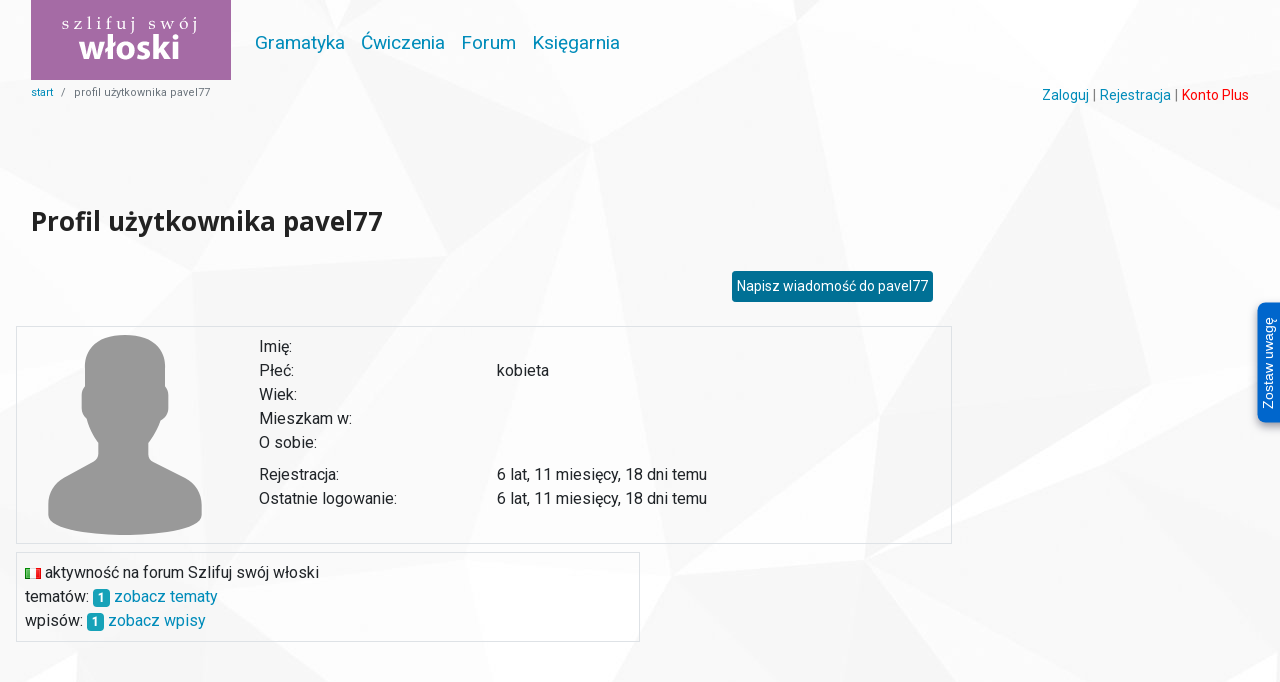

--- FILE ---
content_type: text/html; charset=utf-8
request_url: https://wloski.ang.pl/profil/811171
body_size: 3452
content:
<!doctype html>
<html class="no-js" lang="pl">
<head>
<script type="text/javascript" src="https://cache.consentframework.com/js/pa/38311/c/Iiiun/stub"></script>
<script type="text/javascript" src="https://choices.consentframework.com/js/pa/38311/c/Iiiun/cmp" async></script>
<meta name="robots" content="index,follow">
<meta charset="utf-8" />
<title>pavel77 - profil użytkownika - Szlifuj swój włoski</title>
<meta name="description" content="Profil użytkownika pavel77 w serwisie językowym Szlifuj swój angielski" />
<meta name="viewport" content="width=device-width, initial-scale=1.0" />
<link rel="canonical" href="https://wloski.ang.pl/profil/811171" />
<link rel="shortcut icon" href="/img/icon-it.ico" />

<link rel="preload" href="https://fonts.googleapis.com/css?family=Open+Sans:300italic,400italic,700italic,400,300,700|Lora|Roboto:400,500&display=swap" as="style" onload="this.onload=null;this.rel='stylesheet'">
<noscript>
  <link href="https://fonts.googleapis.com/css?family=Open+Sans:300italic,400italic,700italic,400,300,700|Lora|Roboto:400,500&display=swap" rel="stylesheet" type="text/css">
</noscript>
<link rel="stylesheet" href="https://cdnjs.cloudflare.com/ajax/libs/font-awesome/6.3.0/css/all.min.css" />

<link rel="stylesheet" type="text/css" href="https://cdn.jsdelivr.net/npm/bootstrap@4.5.3/dist/css/bootstrap.min.css">
<link rel="stylesheet" type="text/css" href="https://cdn.jsdelivr.net/npm/bootstrap-icons@1.3.0/font/bootstrap-icons.css">
<link rel="stylesheet" href="https://cdnjs.cloudflare.com/ajax/libs/jquery.rateit/1.1.6/rateit.min.css" />
<script>
  var sendTo = ["G-D0EW7C3ZG8", "G-KRP8R611S9"];
</script>
<link rel="stylesheet" href="/css/app.css?4" />
<script src="https://code.jquery.com/jquery-3.5.1.min.js"></script>
<script src="https://cdnjs.cloudflare.com/ajax/libs/jquery.rateit/1.1.6/jquery.rateit.min.js"></script>



<!-- Google Tag Manager -->
<script>(function(w,d,s,l,i){w[l]=w[l]||[];w[l].push({'gtm.start':
new Date().getTime(),event:'gtm.js'});var f=d.getElementsByTagName(s)[0],
j=d.createElement(s),dl=l!='dataLayer'?'&l='+l:'';j.async=true;j.src=
'https://www.googletagmanager.com/gtm.js?id='+i+dl;f.parentNode.insertBefore(j,f);
})(window,document,'script','dataLayer','GTM-K3724Z84');</script>
<!-- End Google Tag Manager -->




</head>
<body>
<!-- Google Tag Manager (noscript) -->
<noscript><iframe src="https://www.googletagmanager.com/ns.html?id=GTM-K3724Z84"
height="0" width="0" style="display:none;visibility:hidden"></iframe></noscript>
<!-- End Google Tag Manager (noscript) -->
<div class="container">
<nav class="navbar navbar-expand-lg navbar-light p-0">
  <a class="navbar-brand pt-0" href="/">
    <img src="/img/svg/it-logo.svg" class="logo-img" width="200" height="80" alt="Szlifuj swój włoski" title="powrót do strony głównej">
  </a>
  <button class="navbar-toggler" type="button" data-toggle="collapse" data-target="#navbarNav" aria-controls="navbarNav" aria-expanded="false" aria-label="Toggle navigation">
    <span class="navbar-toggler-icon"></span>
  </button>
  <div class="collapse navbar-collapse" id="navbarNav">
    <ul class="navbar-nav f19">
        <li class="nav-item "><a class="nav-link nav-it" href="/gramatyka">Gramatyka</a></li>
        <li class="nav-item "><a class="nav-link nav-it" href="/cwiczenia">Ćwiczenia</a></li>
        <li class="nav-item "><a class="nav-link nav-it" href="/forum">Forum</a></li>
        <li class="nav-item"><a class="nav-link" href="https://www.bookcity.pl/wloski?utm_campaign=Bookcity&utm_source=wloski.ang.pl&utm_medium=Top+Menu&utm_content=%2Fprofil%2F811171" target="_blank">Księgarnia</a></li>
    </ul>
    <div class="d-block d-md-none">
        <div class="text-center my-4">
            <a href="https://buycoffee.to/angpl" target="_blank" rel="noopener"><img src="https://buycoffee.to/btn/buycoffeeto-btn-primary.svg" width="130" height="39" alt="Postaw nam wirtualną kawę"></a>
        </div>
    </div>
  </div>
</nav>


<div class="d-flex justify-content-between">

<div class=""><nav aria-label="breadcrumb"><ul class="breadcrumb p-0 mb-0 f11"><li class="breadcrumb-item"><a href="/" title="start">start</a></li><li class="breadcrumb-item active">profil użytkownika pavel77</span></li></ul></div>

<div class="f-roboto f14">
<div class="d-flex justify-content-end">
    <a href="/login">Zaloguj</a>
    <span class="mx-1 gray"> | </span>
    <a href="/register">Rejestracja</a>
            <span class="mx-1 gray"> | </span>
        <a href="/bez-reklam-konto-plus" style="color:red;">Konto Plus</a>
    </div>
</div>

</div>

<div class="row">

		<div class="col-md-9">
		
        
	<div class="text-center"><style>
.ituserpod-h1 { width: 320px; height: 50px; }
@media(min-width: 500px) { .ituserpod-h1 { width: 468px; height: 60px; } }
@media(min-width: 800px) { .ituserpod-h1 { width: 728px; height: 90px; } }
</style>
<script async src="//pagead2.googlesyndication.com/pagead/js/adsbygoogle.js"></script>
<!-- it.user.pod-h1 -->
<ins class="adsbygoogle ituserpod-h1"
     style="display:inline-block"
     data-ad-client="ca-pub-4127161673456638"
     data-ad-slot="9721035146"></ins>
<script>
(adsbygoogle = window.adsbygoogle || []).push({});
</script></div>


<h1 class="mbot2">Profil użytkownika pavel77
    </h1>

<div class="text-right my-4">
<div class="btn-group btn-group-sm">

        
        <a class="btn btn-primary bt-sm px-1 mx-1" href="/mailbox/write/811171">Napisz wiadomość do pavel77</a>
    </div>
</div>

  
<div class="row bg-color border">
  <div class="col-3 p-2">
    <svg version="1.1" id="Capa_1" xmlns="http://www.w3.org/2000/svg" xmlns:xlink="http://www.w3.org/1999/xlink" viewBox="0 0 60 60" xml:space="preserve" style="max-width:200px;">
  <g fill="#999">
  <path d="M48.014,42.889l-9.553-4.776C37.56,37.662,37,36.756,37,35.748v-3.381c0.229-0.28,0.47-0.599,0.719-0.951
    c1.239-1.75,2.232-3.698,2.954-5.799C42.084,24.97,43,23.575,43,22v-4c0-0.963-0.36-1.896-1-2.625v-5.319
    c0.056-0.55,0.276-3.824-2.092-6.525C37.854,1.188,34.521,0,30,0s-7.854,1.188-9.908,3.53C17.724,6.231,17.944,9.506,18,10.056
    v5.319c-0.64,0.729-1,1.662-1,2.625v4c0,1.217,0.553,2.352,1.497,3.109c0.916,3.627,2.833,6.36,3.503,7.237v3.309
    c0,0.968-0.528,1.856-1.377,2.32l-8.921,4.866C8.801,44.424,7,47.458,7,50.762V54c0,4.746,15.045,6,23,6s23-1.254,23-6v-3.043
    C53,47.519,51.089,44.427,48.014,42.889z"/>
  </g></svg>
  
  </div>
  <div class="col-9 p-2">

  <div class="row">
  <div class="col-4">Imię:</div><div class="col-8"></div>
  <div class="col-4">Płeć:</div><div class="col-8">kobieta</div>
  <div class="col-4">Wiek:</div><div class="col-8"></div>
  <div class="col-4">Mieszkam w:</div><div class="col-8"></div>
  <div class="col-4">O sobie:</div><div class="col-8 my-2"><p></p></div>
  <div class="col-4">Rejestracja:</div><div class="col-8">6 lat, 11 miesięcy, 18 dni temu</div>
  <div class="col-4">Ostatnie logowanie:</div><div class="col-8">6 lat, 11 miesięcy, 18 dni temu</div>
  </div>

  </div>
</div>

<div class="row">
<div class="col-12 col-sm-8 bg-color border p-2 my-2">
<div><img src="/img/flag/it.gif" alt="włoski"> aktywność na forum Szlifuj swój włoski</div>
<div>tematów: <span class="badge badge-info">1</span> <a href="/profil/811171/tematy">zobacz tematy</a></div>
<div>wpisów: <span class="badge badge-info">1</span> <a href="/profil/811171/wpisy">zobacz wpisy</a></div>
</div>
</div>

            





	</div>

<div class="col-md-3">
<div class="text-center mt-2"><style>
.itusersidebar { width: 300px; height: 250px; }
@media(min-width: 500px) { .itusersidebar { width: 160px; height: 600px; } }
@media(min-width: 800px) { .itusersidebar { width: 300px; height: 600px; } }
</style>
<script async src="//pagead2.googlesyndication.com/pagead/js/adsbygoogle.js"></script>
<!-- it.user.sidebar -->
<ins class="adsbygoogle itusersidebar"
     style="display:inline-block"
     data-ad-client="ca-pub-4127161673456638"
     data-ad-slot="8244301943"></ins>
<script>
(adsbygoogle = window.adsbygoogle || []).push({});
</script></div>



</div>






</div>


<!-- Footer -->

<hr />
<footer>
	<div class="row">
	  <div class="col-md-4"><p class="f14">&copy; Wszelkie prawa zastrzeżone przez ang.pl 2001-2025</p></div>
	  <div class="col-md-4">
		  <ul>
			<li><a href="https://www.ang.pl/">Szlifuj swój angielski</a></li>
			<li><a href="https://niemiecki.ang.pl/">Szlifuj swój niemiecki</a></li>
			<li><a href="https://hiszpanski.ang.pl/">Szlifuj swój hiszpański</a></li>
			<li><a href="https://francuski.ang.pl/">Szlifuj swój francuski</a></li>
			<li><a href="https://wloski.ang.pl/">Szlifuj swój włoski</a></li>
			<li><a href="https://rosyjski.ang.pl/">Szlifuj swój rosyjski</a></li>
		  </ul>
	  </div>
	  <div class="col-md-4 text-right">
		  <ul class="nav">
			<li class="nav-item"><a class="px-2" href="/regulamin">Regulamin</a></li>
			<li class="nav-item"><a class="px-2" href="/polityka-prywatnosci">Polityka prywatności</a></li>
			<li class="nav-item"><a class="px-2" href="/reklama">Reklama</a></li>
		  </ul>
		</div>
	</div>
</footer>

<!-- End Footer -->

<script src="https://cdn.jsdelivr.net/npm/popper.js@1.16.1/dist/umd/popper.min.js" integrity="sha384-9/reFTGAW83EW2RDu2S0VKaIzap3H66lZH81PoYlFhbGU+6BZp6G7niu735Sk7lN" crossorigin="anonymous"></script>
<script src="https://cdn.jsdelivr.net/npm/bootstrap@4.5.3/dist/js/bootstrap.min.js" integrity="sha384-w1Q4orYjBQndcko6MimVbzY0tgp4pWB4lZ7lr30WKz0vr/aWKhXdBNmNb5D92v7s" crossorigin="anonymous"></script>

<script type="text/javascript" src="/js/app5.min.js"></script>

<script type="text/javascript" src="/js/feedback2.js" defer></script>
<script type="text/javascript">
    window.dataLayer = window.dataLayer || [];
    function gtag() {
        dataLayer.push(arguments);
    }
</script>

<script type="text/javascript">
    $(document).ready(function () {
    feedback_options = {
        title: "Feedback"
    };
    feedback.init(feedback_options);
});
</script>


<script type="text/javascript">
document.addEventListener("DOMContentLoaded",function(){document.querySelectorAll(".downloadpdf").forEach(function(e){e.addEventListener("click",function(t){t.preventDefault();var n=e.getAttribute("data-pdf-id");gtag("event","pdf_download",{send_to: ["G-D0EW7C3ZG8", "G-KRP8R611S9"],page_path:window.location.pathname,file_name:n+".pdf",host_name:location.hostname}),window.location.href="/download/exercise/"+n})})});
</script>

</div>





</div>
</body>
</html>


--- FILE ---
content_type: text/html; charset=utf-8
request_url: https://www.google.com/recaptcha/api2/aframe
body_size: 268
content:
<!DOCTYPE HTML><html><head><meta http-equiv="content-type" content="text/html; charset=UTF-8"></head><body><script nonce="JYCtq9lV7JwHR37NW2G6ew">/** Anti-fraud and anti-abuse applications only. See google.com/recaptcha */ try{var clients={'sodar':'https://pagead2.googlesyndication.com/pagead/sodar?'};window.addEventListener("message",function(a){try{if(a.source===window.parent){var b=JSON.parse(a.data);var c=clients[b['id']];if(c){var d=document.createElement('img');d.src=c+b['params']+'&rc='+(localStorage.getItem("rc::a")?sessionStorage.getItem("rc::b"):"");window.document.body.appendChild(d);sessionStorage.setItem("rc::e",parseInt(sessionStorage.getItem("rc::e")||0)+1);localStorage.setItem("rc::h",'1763231696013');}}}catch(b){}});window.parent.postMessage("_grecaptcha_ready", "*");}catch(b){}</script></body></html>

--- FILE ---
content_type: text/css; charset: UTF-8;charset=UTF-8
request_url: https://wloski.ang.pl/css/app.css?4
body_size: 8172
content:
@media (min-width: 1200px) {
    .container {
        max-width: 78rem;
    }
}

body {
    background-image: url(/img/pattern2.jpg);
    background-position: 0;
    background-attachment: fixed;
    background-repeat: repeat repeat;
}

img {
    max-width: 100%;
}

a {
    color: #008CBA;
    /* color: #222; */
}

a:hover,
a:focus {
    color: #0078a0;
}

.feedbackcenter{
	position: fixed;
	top: 50%;
	right: 0px;
	width: 65px;
	height: 0px;
	text-align:right;
	z-index:9999;
	margin-top:-15px;
  }
  
.feedbackcenter a{
	transform: rotate(-90deg);
	-webkit-transform: rotate(-90deg); 
	-moz-transform: rotate(-90deg); 
	-o-transform: rotate(-90deg); 
	display: block; 
	background: #06c; 
	text-align:center;
	height: 35px; 
	width: 120px;
	padding: 0 8px;
	color: #fff; 
	font-family: Arial, sans-serif; 
	font-size: 14px; 
	font-weight: 100;
	text-decoration: none; 
	border: 0;
    border-radius: 8px 8px 0 0;
    -webkit-box-shadow: -4px 0px 8px 0px rgba(66, 68, 90, 0.54);
    -moz-box-shadow: -4px 0px 8px 0px rgba(66, 68, 90, 0.54);
    box-shadow: -4px 0px 8px 0px rgba(66, 68, 90, 0.54);
}
  
.feedbackcenter a:hover { 
	background: red; 
}


.lh-1 {
    line-height: 1;
}

.lh-11 {
    line-height: 1.1;
}

.lh-12 {
    line-height: 1.2;
}

.lh-13 {
    line-height: 1.3;
}

.f48 {
    font-size: 3rem !important;
}

.f40 {
    font-size: 2.5rem !important;
}

.f32 {
    font-size: 2rem !important;
}

.f24 {
    font-size: 1.5rem !important;
}

.f23 {
    font-size: 1.4375rem !important;
}

.f22 {
    font-size: 1.375rem !important;
}

.f21 {
    font-size: 1.3125rem !important;
}

.f20 {
    font-size: 1.25rem !important;
}

.f19 {
    font-size: 1.1875rem !important;
}

.f18 {
    font-size: 1.125rem !important;
}

.f17 {
    font-size: 1.0625rem !important;
}

.f16 {
    font-size: 1rem !important;
}

.f15 {
    font-size: 0.9375rem !important;
}

.f14 {
    font-size: 0.875rem !important;
}

.f13 {
    font-size: 0.8125rem !important;
}

.f12 {
    font-size: 0.75rem !important;
}

.f11 {
    font-size: 0.6875rem !important;
}

.f10 {
    font-size: 0.625rem !important;
}

.fw500 {
    font-weight: 500;
}

.p-1px {
    padding: 1px !important;
}

.p-2px {
    padding: 2px !important;
}

.p-3px {
    padding: 3px !important;
}

.p-4px {
    padding: 4px !important;
}

.p-5px {
    padding: 5px !important;
}

.p-6px {
    padding: 6px !important;
}

.mr-1px {
    margin-right: 1px !important;
}

.mt-sub-5p {
    margin-top: -5%;
}

.mt-sub-10p {
    margin-top: -10%;
}

.mt-sub-15p {
    margin-top: -15%;
}

.mt-sub-20p {
    margin-top: -20%;
}

p {
    font-family: 'Lora', "Times New Roman", serif;
    font-size: 1rem;
    font-style: normal;
    font-weight: 400;
    letter-spacing: normal;
    line-height: 1.55;
    color: #222;
    margin-bottom: 1rem;
}

.f-roboto,
.f-sans-serif {
    font-family: 'Roboto', "Open Sans", Arial;
}

.f-open-sans {
    font-family: 'Open Sans', Arial;
}

.f-serif {
    font-family: 'Lora', "Times New Roman", serif;
}

.breadcrumb {
    background-color: transparent;
    text-transform: lowercase;
    font-family: 'Roboto', "Open Sans", Arial;
}

article li {
    font-size: 1.0625rem;
}

article a {
    border-bottom: 1px dashed #0000FF;
    color: #0000FF;
}

article a:hover {
    border-bottom: 1px solid #0000FF;
    color: #0000FF;
}

.par-translation {
    background: rgba(255, 255, 0, 0.1);
    border-left: 2px solid #C0C000;
}

.par-trans {
    padding: 0;
}

.article u {
    text-decoration: none;
    border-bottom: 1px dashed #BBB;
}

table {
    background: #FFFFFF;
    border: solid 1px #EEE;
    margin-bottom: 1rem;
    table-layout: auto;
}

table tr th,
table tr td {
    font-family: 'Roboto', "Open Sans", Arial;
    line-height: 1.4;
    font-weight: 300;
    padding: 0.5rem;
    text-align: left;
}

table tr.even,
table tr.alt,
table tr:nth-of-type(even) {
    background: #F9F9F9;
}

button,
.button {
    /*    background-color: #5B8737;*/
}

button:hover,
button:focus,
.button:hover,
.button:focus {
    /*    background-color: #699C40;*/
    text-decoration: underline;
}

button.disabled.alert,
button.alert[disabled],
.button.disabled.alert,
.button.alert[disabled] {
    background-color: #DADADA;
    border-color: #DADADA;
    color: #333;
}

.dist {
    color: #C00000;
    font-weight: 500;
}

.red {
    color: red !important;
}

.green {
    color: green !important;
}

.blue {
    color: blue !important;
}

.gray {
    color: gray !important;
}

.striked {
    text-decoration: line-through;
}

.strong {
    font-weight: bold;
}

.fw500 {
    font-weight: 500;
}

.tbg {
    background: #FEFEE4;
    border: 1px dotted #D1D2A0;
    padding: 0 4px;
    white-space: nowrap;
}

.btn-primary {
    color: #fff;
    background-color: #007095;
    border-color: #007095;
}

.btn-primary:hover,
.btn-primary:focus,
.btn-primary:active {
    color: #fff;
    background-color: #007095;
    border-color: #007095;
}

.btn-outline-primary {
    color: #008CBA;
    border-color: #008CBA;
}

.btn-outline-primary:hover {
    color: #fff;
    background-color: #007095;
    border-color: #007095;
}

.btn-outline-primary:not(:disabled):not(.disabled).active,
.btn-outline-primary:not(:disabled):not(.disabled):active,
.show>.btn-outline-primary.dropdown-toggle {
    color: #fff;
    background-color: #007095;
    border-color: #007095;
}

h1 {
    font-family: "Open Sans", Arial, sans-serif;
    font-size: 26px;
    line-height: 1.4;
    font-weight: 700;
    color: #222222;
    margin-bottom: 10px;
    text-rendering: optimizelegibility;
}

h2 {
    font-family: Roboto, Arial, serif;
    font-size: 1.6rem;
    font-weight: 500;
    line-height: 1.2;
    color: #222222;
    margin: 3rem 0 1rem 0;
}

h3 {
    font-family: Roboto, Arial, serif;
    font-size: 20px;
    font-weight: 500;
    line-height: 1.4;
    color: #222222;
    margin: 1rem 0 1rem 0;
}

h4 {
    font-family: "Open Sans", 'Lora', "Times New Roman", serif;
    font-size: 1rem;
    font-weight: 600;
    line-height: 1.4;
    color: #222222;
}

.navbar-light .navbar-nav .nav-link {
    color: #008CBA;
}

.navbar-light .navbar-nav .active>.nav-link,
.navbar-light .navbar-nav .nav-link.active,
.navbar-light .navbar-nav .nav-link.show,
.navbar-light .navbar-nav .show>.nav-link {
    color: #008CBA;
}

a.nav-link.active {
    padding-left: 0.5rem !important;
}


/* en lang related colors */
.navbar-light .navbar-nav .active>.nav-link.nav-en {
    border-bottom: 2px solid #699E2C;
    background-color: #F4FAEC;
}

a.nav-link.active.nav-en {
    border-left: 8px solid #699E2C;
    background-color: #F4FAEC;
}

.btn-primary.btn-lang-en {
    color: #fff;
    background-color: #5A8424;
    border-color: #5A8424;
}

.btn-primary.btn-lang-en:hover {
    background-color: #699C40 !important;
}

.btn-primary.btn-lang-en:focus,
.btn-primary.btn-lang-en:active {
    background-color: #5A8424 !important;
    border-color: #5a8424 !important;
    box-shadow: 0 0 0 0.2rem rgb(90 132 36 / 30%) !important;
}

/* de lang related colors */
.navbar-light .navbar-nav .active>.nav-link.nav-de {
    border-bottom: 2px solid #8C4242;
    background-color: #FDF7F7;
}

a.nav-link.active.nav-de {
    border-left: 8px solid #8C4242;
    background-color: #FDF7F7;
}

.btn-primary.btn-lang-de {
    color: #fff;
    background-color: #8C4242;
    border-color: #8C4242;
}

.btn-primary.btn-lang-de:hover {
    background-color: #A95B5B !important;
}

.btn-primary.btn-lang-de:focus,
.btn-primary.btn-lang-de:active {
    background-color: #8C4242 !important;
    border-color: #8c4242 !important;
    box-shadow: 0 0 0 0.2rem rgb(140 66 66 / 30%) !important;
}

/* es lang related colors */
.navbar-light .navbar-nav .active>.nav-link.nav-es {
    border-bottom: 2px solid #C66300;
    background-color: #FDFAF7;
}

a.nav-link.active.nav-es {
    border-left: 8px solid #C66300;
    background-color: #FDFAF7;
}

.btn-primary.btn-lang-es {
    color: #fff;
    background-color: #C66300;
    border-color: #C66300;
}

.btn-primary.btn-lang-es:hover {
    background-color: #E07206 !important;
}

.btn-primary.btn-lang-es:focus,
.btn-primary.btn-lang-es:active {
    background-color: #C66300 !important;
    border-color: #c66300 !important;
    box-shadow: 0 0 0 0.2rem rgb(198 99 0 / 30%) !important;
}

/* fr lang related colors */
.navbar-light .navbar-nav .active>.nav-link.nav-fr {
    border-bottom: 2px solid #6363D6;
    background-color: #F7F7FD;
}

a.nav-link.active.nav-fr {
    border-left: 8px solid #6363D6;
    background-color: #F7F7FD;
}

.btn-primary.btn-lang-fr {
    color: #fff;
    background-color: #6363D6;
    border-color: #6363D6;
}

.btn-primary.btn-lang-fr:hover {
    background-color: #8486DC !important;
}

.btn-primary.btn-lang-fr:focus,
.btn-primary.btn-lang-fr:active {
    background-color: #6363D6 !important;
    border-color: #6363d6 !important;
    box-shadow: 0 0 0 0.2rem rgb(99 99 214 / 30%) !important;
}

/* it lang related colors */
.navbar-light .navbar-nav .active>.nav-link.nav-it {
    border-bottom: 2px solid #A56BA5;
    background-color: #FAF6FA;
}

a.nav-link.active.nav-it {
    border-left: 8px solid #A56BA5;
    background-color: #FAF6FA;
}

.btn-primary.btn-lang-it {
    color: #fff;
    background-color: #A56BA5;
    border-color: #A56BA5;
}

.btn-primary.btn-lang-it:hover {
    background-color: #B285B3 !important;
}

.btn-primary.btn-lang-it:focus,
.btn-primary.btn-lang-it:active {
    background-color: #A56BA5 !important;
    border-color: #a56ba5 !important;
    box-shadow: 0 0 0 0.2rem rgb(165 107 165 / 30%) !important;
}

/* ru lang related colors */
.navbar-light .navbar-nav .active>.nav-link.nav-ru {
    border-bottom: 2px solid #3194F7;
    background-color: #F6FAFE;
}

a.nav-link.active.nav-ru {
    border-left: 8px solid #3194F7;
    background-color: #F6FAFE;
}

.btn-primary.btn-lang-ru {
    color: #fff;
    background-color: #3194F7;
    border-color: #3194F7;
}

.btn-primary.btn-lang-ru:hover {
    background-color: #55A7F3 !important;
}

.btn-primary.btn-lang-ru:focus,
.btn-primary.btn-lang-ru:active {
    background-color: #3194F7 !important;
    border-color: #3194f7 !important;
    box-shadow: 0 0 0 0.2rem rgb(49 148 247 / 30%) !important;
}



.progress-bar {
    background-color: #ddd;
}

.f-rob {
    font-family: Roboto, Arial;
}

.name a {
    color: white;
    font-size: 28px;
    font-family: 'Lora', "Times New Roman", serif;
    padding: 2px 30px;
}

.ang,
.niem,
.es,
.fr,
.it,
.ros {
    font-size: 1.125rem;
    line-height: 1.4;
}

.pol {
    font-size: 0.9375rem;
    margin-top: 1rem;
    line-height: 1.125rem;
    font-weight: 300;
}

.pol strong,
.ang strong {
    font-weight: 500;
}

.r1 {
    background: #F8F8F8;
}

.new {
    background: red;
    color: white;
    font-size: 12px;
    font-family: 'Roboto', Arial;
    margin-right: 4px;
    display: inline;
    padding: 1px 4px;
    vertical-align: bottom;
}

img.speaker {
    width: 23px;
    height: 23px;
}

.f-roboto {
    font-family: Roboto, 'Open Sans';
}

#main-content time {
    display: block;
    font-family: 'Roboto';
    font-size: 12px;
    color: #777;
    margin-bottom: 8px;
    text-align: right;
}

#main-content ol {
    list-style: none;
    counter-reset: in-article-counter;
    margin-left: 0;
}

#main-content ol li {
    counter-increment: in-article-counter;
    display: table;
    width: 100%;
}

#main-content ol li::before {
    content: counter(in-article-counter)".";
    display: table-cell;
    font-weight: 500;
    font-size: 1.5rem;
    width: 1%;
    padding-right: 0.5rem;
    font-family: Roboto, serif;
    line-height: 1;
}

.important {
    font-family: 'Roboto';
    font-size: 18px;
    border-left: 4px solid red;
    margin: 1rem 1rem 1rem 3rem;
    padding: 1rem;
    background: #F1F1F1;
}

.in-article-example {
    border-top: 2px solid #CCC;
    border-bottom: 2px solid #CCC;
    margin: 1rem 1rem 1rem 3rem;
    padding: 1rem;
    background: rgba(255, 255, 0, 0.1);
}

.in-article-example p {
    font-family: 'Open Sans';
    font-size: 14px;
    font-style: italic;
}

.vocab-in-article {
    display: flex;
    flex-direction: row;
    justify-content: center;
    flex-wrap: wrap;
    margin: 1rem 0;
}

.vocab-in-article .ditem {
    width: 300px;
    margin: 4px;
}

a.custom-card,
a.custom-card:hover {
    color: inherit;
    text-decoration: none;
}

.gears:before {
    content: url('/img/gears-icon.png');
    width: 12px;
    height: 12px;
    margin-right: 0px;
}

.admin-options .dropdown-toggle::after {
    display: none;
}

.admin-options a.dropdown-toggle {
    font-size: 16px;
    color: lightgray;
    text-decoration: none;
}

.post-author div {
    font-size: 12px;
    color: #999;
    border-top: 1px solid #D8D8D8;
    padding-top: 4px;
}

.showmore strong {
    font-weight: 500;
}

.post {
    font-family: 'Lora', "Times New Roman", serif;
    font-size: 1.0625rem;
    font-style: normal;
    font-weight: 400;
    letter-spacing: normal;
    line-height: 1.45;
    margin-bottom: 10px;
    padding: 0.2rem 0.5rem;
    color: #222;
}

.post a {
    font-size: 16px;
    border-bottom: 1px dashed lightgray;
}

.forum .quote_head {
    font-size: 14px;
    line-height: 1.15;
    color: #222;
    margin-top: 8px;
}

.forum .quote {
    font-style: italic;
    line-height: 1.25rem;
    font-size: 1rem;
    margin-left: 2em;
    color: #999;
}

li.logo {
    width: 200px;
    float: left;
    margin-right: 20px;
}

.logo a {
    padding: 0 !important;
}

.smenu {
    display: none;
}

select.dropdown {
    color: #800000;
    border: 0;
    font-size: 1em;
    font-weight: normal;
    padding: 2px 4px;
    display: inline;
    height: 2rem;
    /*text-align: center;*/
    width: 90px;
    font-family: 'Lora', "Open Sans", "Helvetica Neue", "Helvetica", Helvetica, Arial, sans-serif;
}

.hinttxt {
    background: #0091C6;
    color: white;
    padding: 5px 1rem;
    margin-right: 1rem;
    font-family: 'Roboto', "Open Sans", "Helvetica Neue", "Helvetica", Helvetica, Arial, sans-serif;
}

.label.success {
    background-color: #5B8737;
    color: #FFFFFF;
}

.label {
    font-family: 'Roboto', "Open Sans", "Helvetica Neue", "Helvetica", Helvetica, Arial, sans-serif;
}

.exercise_word_correct {
    color: #008000;
}

.exercise_word_incorrect {
    color: #D00000;
    text-decoration: line-through;
}

.exercise_word_no_answer {
    color: blue;
}

.linking_word {
    color: #777;
    font-size: 0.9rem;
    font-style: italic;
}

.border-bottom-0-lc:last-child {
    border-bottom: 0 !important;
}

a.sm2_button {
    margin-right: 10px;
    background-image: url('https://www.ang.pl/img/svg/speaker.svg');
    background-size: 15px 15px;
    background-position-x: 4px;
    height: 23px;
    width: 23px;
    border: 0;
}

a.sm2_button:hover {
    border: 0 !important;
}

.playmp3 {
    margin-right: 10px;
    background-color: #3399cc;
    background-repeat: no-repeat;
    background-position: 5px 50%;
    background-image: url('https://www.ang.pl/img/svg/speaker.svg');
    background-size: 15px 15px;
    background-position-x: 4px;
    height: 23px;
    width: 23px;
    border: 0;
    display: inline-block;
    cursor: pointer;
    transition: transform 0.3s ease-in-out, filter 0.3s ease-in-out;
    vertical-align: text-bottom;
}

.playmp3.playing {
    transform: rotate(90deg);
    background-color: #CB3438;
}

.markItUpEditor {
    font-family: 'Lora', "Times New Roman", serif;
    font-size: 1.0625rem;
    font-style: normal;
    font-weight: 400;
    letter-spacing: normal;
    line-height: 1.45;
    color: #222;
    padding: 5px 5px 5px 5px;
    border: 1px solid #bbb;
    background: none;
    clear: both;
    overflow: auto;
    width: 100%;
    height: 120px;
}


.markItUpContainer {
    background: none;
    border: 0;
}

.markItUp {
    border: 0;
    width: 100%;
}

.markItUpHeader ul {
    padding-bottom: 30px;
}

.note {
    background: #FFE7E7;
    border: 1px solid #C00000;
    padding: 10px;
    text-align: center;
    margin-bottom: 10px;
    font-weight: bold;
}

.row {
    max-width: 78rem;
}

.big {
    font-size: 1.25rem;
    margin-bottom: 0.4rem;
}

.nrm {
    font-size: 1rem;
    margin-bottom: 0.4rem;
}

.sml {
    font-size: 0.875rem;
    margin-bottom: 0.4rem;
}

.alignc {
    margin: 0 auto;
    width: 100%;
}

.alignr {
    text-align: right;
}

.mtop {
    margin-top: 0.5rem !important;
}

.mtop0 {
    margin-top: 0
}

.mtop1 {
    margin-top: 1rem !important;
}

.mtop2 {
    margin-top: 2rem !important;
}

.mbot {
    margin-bottom: 1rem !important;
}

.mbot0 {
    margin-bottom: 0;
}

.mbot1 {
    margin-bottom: 1rem !important;
}

.mbot2 {
    margin-bottom: 2rem !important;
}

.mainbox {
    min-height: 210px;
}

.numberCircle {
    color: white;
    padding: 2px 4px;
    font-family: 'Open Sans', Roboto, Arial;
    font-weight: bold;
    font-size: 16px;
    margin-left: 0.5rem;
    border-radius: 5px;
    background: orange;
}

.pagination-ang ul.pagination {
    margin-bottom: 0;
}

.pagination-ang ul.pagination li a {
    padding: 0.0625rem 0.375rem;
}

.conjugation {
    font-family: Roboto;
}

.conjugation-main table {
    margin: 2rem auto;
    border-collapse: collapse;
    border: 0;
}

.conjugation-main table td.person {
    font-weight: 100;
    font-family: 'Open Sans', Arial;
    font-size: 1.25rem;
    text-align: right;
    white-space: nowrap;
}

.conjugation-main table td.form {
    margin: 10px 0;
    font-weight: bold;
    font-family: 'Open Sans', Arial;
    font-size: 1.25rem;
    line-height: 1.25rem;
}

.conjugation-main table td.formpl {
    font-size: 1rem;
    font-style: italic;
}

.conjugation table {
    width: 100%;
    border-collapse: collapse;
    border: 0;
}

.conjugation table td {
    padding-top: 4px;
    padding-bottom: 4px;
}

.conjugation table td:nth-child(1) {
    width: 40%;
}

.conjugation table td:nth-child(2) {
    width: 60%;
}

.conjugation .tense {
    color: red;
    font-size: 18px;
    font-weight: 500;
    border-bottom: 1px solid #EEE;
    text-align: center;
    padding-bottom: 4px;
    margin-bottom: 4px;
}

.conjugation .person {
    color: gray;
    font-size: 13px;
    text-align: right;
    padding-right: 1rem;
}

.conjugation .form {
    color: #222;
    font-size: 16px;
    white-space: nowrap;
    text-align: left;
}

.en_flag:before {
    content: url('/img/flag/en.gif');
    margin-right: 5px;
}

.de_flag:before {
    content: url('/img/flag/de.gif');
    margin-right: 5px;
}

.es_flag:before {
    content: url('/img/flag/es.gif');
    margin-right: 5px;
}

.fr_flag:before {
    content: url('/img/flag/fr.gif');
    margin-right: 5px;
}

.it_flag:before {
    content: url('/img/flag/it.gif');
    margin-right: 5px;
}

.ru_flag:before {
    content: url('/img/flag/ru.gif');
    margin-right: 5px;
}

.pl_flag:before {
    content: url('/img/flag/pl.gif');
    margin-right: 5px;
}

.loader:before {
    content: url('/img/ajax-loader.gif');
    margin-right: 5px;
}

.required:after {
    content: '♦';
    margin-left: 5px;
    color: red;
}

.external {
    font-family: 'Roboto', "Open Sans", "Helvetica Neue", "Helvetica", Helvetica, Arial, sans-serif;
    font-size: 1rem;
}

.post_options {
    display: flex;
    flex-direction: row;
    justify-content: flex-end;
    padding: 4px;
    position: relative;
}

.post_options .up {
    font-size: 0.8125rem;
    color: #2c9801;
    margin-right: 3px;
    font-weight: bold;
}

.post_options .down {
    font-size: 0.8125rem;
    color: #cb4700;
    margin-right: 8px;
    font-weight: bold;
}

.post_menu {
    max-width: 300px;
    top: 24px;
    right: 0;
    position: absolute;
    border: 1px solid #CCC;
    background: white;
    z-index: 1000;
    padding: 1rem;
    box-shadow: 4px 4px 5px 0px rgba(50, 50, 50, 0.25);
}

.post_menu ul {
    padding: 0;
    margin: 0 0 0 20px;
}

.post_menu ul li {
    font-size: 14px;
}

.post_menu ul li a {
    border-bottom: 0;
}

.sprite {
    background: url('/img/forum-sprites.png') no-repeat top left;
    width: 16px;
    height: 16px;
}

.sprite.thumbs-up {
    background-position: 0px 0px;
    display: inline-block;
    width: 16px;
    height: 16px;
    opacity: 0.2;
    filter: alpha(opacity=20);
    margin-right: 5px;
    cursor: pointer;
}

.sprite.thumbs-up:hover {
    opacity: 0.7;
    filter: alpha(opacity=70);
}

.sprite.thumbs-up-green {
    background-position: 0px -16px;
    display: inline-block;
    width: 16px;
    height: 16px;
    margin-right: 5px;
    cursor: pointer;
}

.sprite.thumbs-down {
    background-position: 0px -32px;
    display: inline-block;
    width: 16px;
    height: 16px;
    opacity: 0.2;
    filter: alpha(opacity=20);
    margin-right: 5px;
    cursor: pointer;
}

.sprite.thumbs-down:hover {
    opacity: 0.7;
    filter: alpha(opacity=70);
}

.sprite.thumbs-down-red {
    background-position: 0px -48px;
    display: inline-block;
    width: 16px;
    height: 16px;
    margin-right: 5px;
    cursor: pointer;
}

.sprite.down-icon {
    background-position: 0px -64px;
    display: inline-block;
    width: 16px;
    height: 16px;
    opacity: 0.2;
    filter: alpha(opacity=20);
    margin-right: 5px;
    cursor: pointer;
}

.sprite.down-icon:hover {
    opacity: 0.7;
    filter: alpha(opacity=70);
}

.keypad-key,
.keypad-special {
    border: 0;
    padding: 2px 6px !important;
    width: auto !important;
}

.keypad-key:hover,
.keypad-special:hover {
    color: white;
}

.keypad-special.keypad-shift {
    font-family: Roboto;
    font-size: 13px;
    font-weight: 100;
}

.choices.item {
    display: flex;
    flex-direction: column;
    height: 100%;
    padding: 8px;
    background: white;
    border: 1px solid #EEE;
}

.choices.item.highlighted {
    cursor: pointer;
    background: orange;
}

.choices.item.correct-answer {
    background: green;
}

.choices.item.correct-answer .img {
    border-bottom-right-radius: 0px;
    border-bottom-left-radius: 0px;
}

.choices.item.wrong-answer {
    background: red;
}

.choices.item.wrong-answer .img {
    border-bottom-right-radius: 0px;
    border-bottom-left-radius: 0px;
}

.choices.item .text {
    display: flex;
    align-items: flex-start;
    background: white;
}

.choices.item .key-id {
    font-weight: 700;
    color: white;
    background: crimson;
    padding: 4px 10px;
    margin: 10px 4px;

}

.choices.item .word {
    font-family: Roboto;
    font-weight: 500;
    font-size: 20px;
    line-height: 1;
    margin: 10px 4px;
    display: flex;
    flex-direction: row;
    justify-content: space-between;
    align-items: center;
}

.choices .item img {
    transition: all .2s;
    max-width: 100%;
}

.choices .img .tick {
    position: absolute;
    background: green;
    padding: 0;
    left: 16px;
    top: 16px;
    border: 2px solid white;
    border-radius: 8px;
}

.choices .img .tick.x {
    background: red;
}

.choices .img {
    border-radius: 8px;
    overflow: hidden;
}

a.card-link {
    text-decoration: none;
}

.card-hp .img {
    max-height: 120px;
    overflow: hidden
}

.card-hp .img img {
    transition: all .2s;
    width: 570px;
}

.card-hp .img img:hover {
    transform: scale(1.05) rotate(1deg);
}

.card-hp .additional {
    line-height: 1rem;
    font-size: 14px;
}

.card-hp .additional small {
    font-family: 'Open Sans';
    font-weight: 100;
    color: gray;
}

.card-hp .additional small:hover {
    text-decoration: none;
}

.card-hp .title {
    font-weight: 600;
    font-size: 22px;
    line-height: 1.5rem;
}

.card-hp .title:hover {
    text-decoration: underline;
}

.card-hp .lead {
    color: #222 !important;
    font-size: 0.9375rem;
    font-family: 'Roboto';
    line-height: 1.3rem;
}

.hp-header ul {
    list-style-type: none;
    padding: 0;
    margin: 0;
    color: gray;
    line-height: 1.1;
}

.hp-header ul li {
    margin-bottom: 4px;
}

.hp-header ul li a {
    font-size: 14px;
}





.dictionary {
    display: grid;
    grid-template-columns: 1fr 1fr 1fr;
    grid-gap: 6px;
}

.ditem {
    display: flex;
    flex-direction: column;
    padding: 8px;
    background: white;
    border: 1px solid #EEE;
}

.ad {
    padding: 0;
}

.ad-wide {
    grid-column: 1 / span 3;
}

.ditem img {
    transition: all .2s;
    max-width: 100%;
}

.ditem .img img:hover {
    transform: scale(1.05);
}

.ditem .img {
    border-radius: 8px;
    overflow: hidden;
}

.ditem .word {
    font-family: Roboto;
    font-weight: 500;
    font-size: 20px;
    line-height: 1;
    margin: 10px 4px;
    display: flex;
    flex-direction: row;
    justify-content: space-between;
    align-items: center;
}

.ditem .word span {
    flex: 2;
    text-align: right;
}

.ditem .tr {
    color: #555;
    font-family: Roboto;
    font-weight: 100;
    font-size: 14px;
    margin: 6px 4px;
}

.a1:after,
.a2:after,
.b1:after,
.b2:after,
.c1:after,
.c2:after,
.elementary:after,
.intermediate:after,
.advanced:after {
    color: white;
    padding: 2px 4px;
    font-family: Roboto, Arial;
    font-weight: 100;
    font-size: 0.8125rem;
    margin-left: 0.5rem;
}

.a1b:before,
.a2b:before,
.b1b:before,
.b2b:before,
.c1b:before,
.c2b:before,
.elementaryb:before,
.intermediateb:before,
.advancedb:before {
    color: white;
    padding: 2px 4px;
    font-family: Roboto, Arial;
    font-weight: 100;
    font-size: 0.8125rem;
    margin-right: 0.5rem;
}

.a1:after,
.a1b:before {
    content: "A1";
    background: #009000;
}

.a2:after,
.a2b:before {
    content: "A2";
    background: #C0C000;
}

.b1:after,
.b1b:before {
    content: "B1";
    background: #1E79C7;
}

.b2:after,
.b2b:before {
    content: "B2";
    background: #D200D4;
}

.c1:after,
.c1b:before {
    content: "C1";
    background: #F09A1C;
}

.c2:after,
.c2b:before {
    content: "C2";
    background: #FF0000;
}

.elementary:after,
.elementaryb:before {
    content: "elementary";
    background: #009000;
}

.intermediate:after,
.intermediateb:before {
    content: "intermediate";
    background: #1E79C7;
}

.advanced:after,
.advancedb:before {
    content: "advanced";
    background: #FF0000;
}

.levm0:before {
    margin-right: 0;
}

.level {
    color: white;
    padding: 2px 4px;
    font-family: Roboto, Arial;
    font-weight: 100;
    font-size: 0.8125rem;
}

.level-elementary {
    background: #009000;
}

.level-intermediate {
    background: #1E79C7;
}

.level-advanced {
    background: #FF0000;
}

.level-a1 {
    background: #009000;
}

.level-a2 {
    background: #C0C000;
}

.level-b1 {
    background: #1E79C7;
}

.level-b2 {
    background: #D200D4;
}

.level-c1 {
    background: #F09A1C;
}

.level-c2 {
    background: #FF0000;
}

.nowrap {
    white-space: nowrap;
}

#grammar_index ol {
    list-style-type: none;
    counter-reset: item;
    margin: 0;
    padding: 0;
}

#grammar_index ol>li {
    display: table;
    counter-increment: item;
    margin-bottom: 0.6em;
    font-size: 1rem;
}

#grammar_index ol>li a {
    border-bottom: 0;
    color: #008CBA;
}

#grammar_index ol>li a strong {
    font-weight: 500;
}

#grammar_index ol>li:before {
    content: counters(item, ".") ". ";
    display: table-cell;
    font-size: 15px;
    padding-right: 0.6em;
}

#grammar_index li ol>li {
    margin: 0;
    color: #BBB;
    font-size: 1.0625rem;
}

#grammar_index li ol>li:before {
    content: counters(item, ".") " ";
}

.exercise-card {
    position: relative;
    text-align: center;
    background: white;
    box-shadow: 0 1px 15px rgba(0, 0, 0, .05), 0 1px 6px rgba(0, 0, 0, .05);
    border-radius: 4px;
}

.exercise-card h5 {
    margin: 0;
    font-family: 'Open Sans';
    font-weight: 500;
}

.exercise-card>span {
    font-size: 11px;
    text-transform: uppercase;
    font-family: 'Open Sans';
    color: #777;
}

.exercise-card .inner-box {
    position: absolute;
    background: rgba(255, 255, 255, 0.95);
    min-width: 85%;
    top: 50%;
    left: 50%;
    transform: translate(-50%, -50%);
    padding: 8px 24px;
    text-align: center;
}

.exercise-card img {
    width: 100%;
    max-height: 165px;
}

.exercise-card .inner-box h2 {
    font-family: Roboto, Arial;
    font-size: 20px;
    line-height: 20px;
    font-weight: 500;
    text-align: center;
    color: #222;
}

.exercise-card .inner-box button {
    background: #656773;
    color: #fff;
    text-transform: uppercase;
    font-family: Roboto, Arial;
    font-weight: bold;
    font-size: 14px;
    border: none;
    padding: 8px 16px;
    margin: 0;
    margin-top: 8px;
}

.blog-card {
    display: flex;
    flex-direction: column;
    margin: 0.5rem auto;
    box-shadow: 0 3px 7px -1px rgba(0, 0, 0, 0.1);
    margin-bottom: 1.6%;
    background: #fff;
    line-height: 1.4;
    font-family: sans-serif;
    border-radius: 5px;
    overflow: hidden;
    z-index: 0;
}

.blog-card a {
    color: inherit;
}

.blog-card a:hover {
    color: #5ad67d;
}

.blog-card:hover .photo {
    transform: scale(1.3) rotate(3deg);
}

.blog-card .meta {
    position: relative;
    z-index: 0;
    height: 100px;
}

.blog-card .photo {
    position: absolute;
    top: 0;
    right: 0;
    bottom: 0;
    left: 0;
    background-size: cover;
    background-position: center;
    transition: transform 0.2s;
}

.blog-card .description:before {
    transform: skewX(-3deg);
    content: "";
    background: #fff;
    width: 30px;
    position: absolute;
    left: -10px;
    top: 0;
    bottom: 0;
    z-index: -1;
}



.blog-card .description {
    padding: 1rem;
    background: #fff;
    position: relative;
    z-index: 1;
}

.blog-card .description h1,
.blog-card .description h4 {
    font-family: Poppins, sans-serif;
}

.blog-card .description h1 {
    line-height: 1;
    margin: 0;
    font-size: 1.2rem;
}

.blog-card .description h4 {
    font-size: 1rem;
    font-weight: 300;
    text-transform: uppercase;
    color: #a2a2a2;
    margin-top: 5px;
}

.blog-card .description .read-more {
    text-align: right;
}

.blog-card .description .read-more a {
    color: #5ad67d;
    display: inline-block;
    position: relative;
}

.blog-card .description .read-more a:after {
    content: "";
    font-family: FontAwesome;
    margin-left: -10px;
    opacity: 0;
    vertical-align: middle;
    transition: margin 0.3s, opacity 0.3s;
}

.blog-card .description .read-more a:hover:after {
    margin-left: 5px;
    opacity: 1;
}

.blog-card p {
    position: relative;
    margin: 1rem 0 0;
}

.blog-card p:first-of-type {
    margin-top: 1.25rem;
}

.blog-card p:first-of-type:before {
    content: "";
    position: absolute;
    height: 5px;
    background: #5ad67d;
    width: 35px;
    top: -0.75rem;
    border-radius: 3px;
}

.blog-card:hover .details {
    left: 0%;
}

@media (min-width: 576px) {
    .blog-card {
        flex-direction: row;
        max-width: 700px;
        margin: 0.875rem auto;
    }

    .blog-card .meta {
        flex-basis: 45%;
        height: auto;
        /* height: 200px; */
    }

    .blog-card .description {
        flex-basis: 75%;
    }

    .blog-card .description:before {
        transform: skewX(-3deg);
        content: "";
        background: #fff;
        width: 30px;
        position: absolute;
        left: -10px;
        top: 0;
        bottom: 0;
        z-index: -1;
    }

    .blog-card.alt {
        flex-direction: row-reverse;
    }

    .blog-card.alt .description:before {
        left: inherit;
        right: -10px;
        transform: skew(3deg);
    }

    .blog-card.alt .details {
        padding-left: 25px;
    }
}




.blog-card .meta50 {
    flex-basis: 50% !important;
}

.blog-card .description50 {
    flex-basis: 50% !important;
}

.blog-card .meta40 {
    flex-basis: 40% !important;
}

.blog-card .description60 {
    flex-basis: 60% !important;
}

.blog-card .meta30 {
    flex-basis: 30% !important;
}

.blog-card .description70 {
    flex-basis: 70% !important;
}

.blog-card .description100 {
    flex-basis: 100% !important;
}





.card-col-count {
    font-family: Lora;
    font-size: 20px;
    font-weight: 600;
    margin-bottom: 0px;
}

.card-col-item {
    font-family: 'Open Sans', Roboto, Arial;
    font-size: 11px;
    font-weight: 100;
}

.exercises-list h2 {
    padding-top: 8px;
}

.exercises-list h2:not(:first-child) {
    border-top: 1px dashed #BBB;
}

.exercises-list div {
    font-family: Roboto;
}

.wordbox {
    display: inline-block;
    background: white;
    border-radius: 5px;
    border: 1px solid #ccc;
    margin: 0 0.5rem 1rem 0;
    padding: 0.5rem;
}

.wordbox:hover {
    box-shadow: 5px 5px 15px #888888;
}

.wordbox-img {
    width: 270px;
    height: 180px;
    overflow: hidden;
    margin: 0 auto;
}

.wordbox-img img {
    left: 50%;
    margin-left: -100%;
    position: relative;
    width: auto !important;
}

.wordbox p {
    text-align: left;
    max-width: 270px;
}

.wordbox p.headword {
    margin: 10px 0;
    font-weight: bold;
    font-family: 'Open Sans', Helvetica, Arial;
    font-size: 1.25rem;
    line-height: 1.25rem;
}



#main-content .exercise-set-body ol,
.exercise-set-body ol {
    margin: 0 0 1.5em;
    padding: 0;
    counter-reset: item;
}


#main-content .exercise-set-body ol>li,
.exercise-set-body ol>li {
    margin: 0;
    padding: 0;
    list-style-type: none;
    counter-increment: item;
    display: table;
    table-layout: fixed;
    width: 100%;
}

#main-content .exercise-set-body ol>li:before,
.exercise-set-body ol>li:before {
    display: table-cell;
    width: 1.5em;
    padding-right: 0.5em;
    font-weight: bold;
    font-family: "Open Sans", Arial;
    font-size: 22px;
    text-align: right;
    content: counter(item) ".";
}

.li-counter-set {
    counter-reset: item 5 !important;
}

.li-counter-set1 {
    counter-reset: item 1 !important;
}

.li-counter-set2 {
    counter-reset: item 2 !important;
}

.li-counter-set3 {
    counter-reset: item 3 !important;
}

.li-counter-set4 {
    counter-reset: item 4 !important;
}

.li-counter-set5 {
    counter-reset: item 5 !important;
}

.li-counter-set6 {
    counter-reset: item 6 !important;
}

.li-counter-set7 {
    counter-reset: item 7 !important;
}

.li-counter-set8 {
    counter-reset: item 8 !important;
}

.li-counter-set9 {
    counter-reset: item 9 !important;
}


.answer_stat {
    float: right;
    margin-left: 10px;
}

.ranking ol {
    list-style: none;
    padding: 0;
    margin: 0;
    border-top: 1px solid #ccc;
}

.ranking .place {
    display: inline-block;
    background: #699e2c;
    color: white;
    width: 34px;
    height: 18px;
    border-radius: 2px;
    text-align: center;
    font-family: Roboto, Arial;
    line-height: 19px;
    font-size: 13px;
    margin: 3px;
}

.ranking .me {
    background: rgba(255, 255, 0, 0.4);
}

.ranking ol li span {
    float: right;
    font-family: 'Open Sans', Arial;
}

.rank th {
    padding: 4px;
    font-family: 'Open Sans', Arial;
}

.rank td {
    padding: 4px;
}

.quiz {
    color: #222;
}

.quiz-box {
    background-size: 130% !important;
    width: 400px;
    height: 200px;
    margin-top: 3rem;
    border-radius: 10px;
    margin: 10px auto;
    text-align: center;
    overflow: hidden;
    display: table-cell;
    vertical-align: middle;
}

.quiz-box-title1 {
    margin: 1rem 0;
    font-size: 2rem;
    color: black;
    text-shadow: 2px 2px #fff;
}

.quiz-box-title2 {
    margin: 1rem 0;
    font-size: 2rem;
    color: white;
    text-shadow: 2px 2px #000;
}

.quiz-title {
    font-size: 4rem;
    font-family: 'Open Sans';
    color: white;
    text-shadow: 2px 2px #000;
    padding-bottom: 2rem;
}

.quiz-questions-count {
    font-size: 1rem;
    font-family: 'Open Sans';
    color: white;
    text-shadow: 2px 2px #444;
}

.question_no {
    font-family: 'Open Sans', Arial;
    font-size: 1rem;
    font-weight: 100;
    color: #999;
    margin: 1rem 0;
}

.question {
    font-family: Lora, 'Open Sans', Arial;
    font-size: 2rem;
    font-weight: 600;
    line-height: 1.1;
}

.quiz label {
    font-family: Lora, 'Open Sans', Arial;
    font-size: 28px;
    font-style: normal;
    font-weight: 100;
}

.quiz input[type=radio] {
    display: none;
}

.quiz input[type=radio]+label {
    margin: 0;
    width: 100%;
}

.quiz input[type=radio]+label>span {
    display: inline-block;
    background: url('/img/quiz_radio.png') no-repeat;
    overflow: hidden;
    text-indent: -9999px;
    text-align: left;
    margin-right: 10px;
    vertical-align: inherit;
    background-position: 0px 0px;
    width: 18px;
    height: 18px;
}

.quiz input[type=radio]+label:hover>span {
    background-position: 0px -18px;
    width: 18px;
    height: 18px;
}

.quiz input[type=radio]:checked+label>span {
    background-position: 0px -36px;
    width: 18px;
    height: 18px;
}

.quiz ul {
    list-style-type: none;
    margin: 1.5rem 0 1.5rem 3rem;
    padding: 0;
}

.quiz li {
    padding-bottom: 0.5rem;
    color: #222;
}

.quiz_results ol>li {
    font-family: Lora, 'Open Sans', Arial;
    font-size: 22px;
    font-weight: 600;
    line-height: 1.2;
    margin: 1rem 0;
    border-bottom: 1px dashed #ccc;
}

.quiz_results ul>li {
    font-family: Lora, 'Open Sans', Arial;
    font-size: 20px;
    font-weight: 100;
    margin: 2px 0 2px 2rem;
}

.quiz_results ul>li:last-child {
    margin-bottom: 1rem;
}

.progress-bar {
    width: 100px;
    text-align: left;
}

.progress-bar-themed {
    width: 90%;
    margin: 0 auto;
}

.progress-bar>div {
    background-color: #EEE;
    height: 20px;
    padding: 0;
    width: 100%;
    line-height: 20px;
    margin: 0;
    border-radius: 5px;
}

.progress-bar>div>span {
    display: inline-block;
    height: 100%;
    border-radius: 3px;
    box-shadow: 0 1px 0 rgba(255, 255, 255, .5) inset;
    transition: width .4s ease-in-out;
    white-space: nowrap;
    text-align: center;
    color: white;
}

.progress-bar>div>span em {
    font-style: normal;
    font-family: "Open Sans", Arial;
    font-size: 14px;
    font-weight: 400;
}


.bookcity {
    background: white;
}

.bookcity ul {
    display: flex;
    flex-direction: row;
    justify-content: space-evenly;
    list-style-type: none;
}

.bookcity ul li {
    text-align: center;
    max-width: 200px;
    padding: 10px;
}

.bookcity img {
    box-shadow: 4px 4px 8px rgba(0, 0, 0, 0.4);
}

.bookcity a div {
    font-family: Roboto;
    font-size: 14px;
    line-height: 16px;
    margin-top: 10px;
}




table.exercise-results-table td {
    font-size: 13px;
}

table.exercise-results-table strong {
    font-weight: 500;
    font-size: 16px;
}

table.exercise-results-table tr.count-correct td {
    background: #5b8737;
    color: white;
}

table.exercise-results-table tr.count-wrong td {
    background: #f04124;
    color: white;
}

table.exercise-results-table tr.count-empty td {
    background: #008cba;
    color: white;
}

.exercise-set-body del {
    color: red;
}

.exercise-set-body del.nostrike {
    text-decoration: none;
}

.exercise-set-body del.minor {
    color: orange;
    background-color: rgba(255, 165, 0, 0.2);
    text-decoration: none;
}

.exercise-set-body ins {
    color: green;
    text-decoration: underline;
}

.exercise-set-body ins.mark {
    background-color: rgba(255, 0, 0, 0.1)
}

.exercise-set-body mark {
    color: green;
    background-color: transparent;
    text-decoration: none;
    padding-left: 0;
    padding-right: 0;
}

.exercise-set-body mark.empty {
    color: blue;
    background-color: transparent;
    text-decoration: none;
    padding-left: 0;
    padding-right: 0;
}

.exercise-set-body mark.grayed {
    color: #CCC;
    background-color: transparent;
    text-decoration: none;
    padding-left: 0;
    padding-right: 0;
}

.exercise-set-body mark.correct {
    color: chartreuse;
}

.exercise-set-body .answer {
    font-size: 14px;
}

.exercise-set-body label {
    cursor: pointer;
}

.answer.answer-wrong {
    color: #D00000;
    text-decoration: line-through;
}

.answer.answer-correct {
    color: #008000;
}

.answer.answer-empty2 {
    color: blue;
}

.answer.answer-empty {
    color: #CCC;
}

input.word {
    background-color: white;
    border-bottom: 1px dashed #222;
    color: #800000;
    font-size: 1rem;
    font-weight: normal;
    display: inline;
    height: 1.8rem;
    text-align: center;
    transition: width 0.5s;
    transition-timing-function: ease-out;
}

.exercise-set-body .hint {
    display: inline;
    font-size: 15px;
    font-weight: normal;
    font-family: 'Roboto', Arial, sans-serif;
    margin-left: 4px;
    padding: 2px 4px;
    height: 1.8rem;
    text-align: center;
    background-color: white;
    border: 1px solid #ccc;
    color: blue;
}

.exercise-set-body .mock-input {
    display: inline-block;
    width: 100px;
    text-align: center;
    border-bottom: 1px dashed #999;
}

.exercise-set-body .mock-input .preview {
    color: crimson;
    font-family: Roboto;
}

.pb_size0 span {
    background-color: #DDD;
    width: 100%;
}

.pb_size0 span em {}

.pb_size1 span em {
    color: red;
    padding-left: 40px;
}

.pb_size2 span em {
    color: #F27011;
    padding-left: 40px;
}

.pb_size1>span {
    background-color: #F63A0F;
}

.pb_size2>span {
    background-color: #F27011;
}

.pb_size3>span {
    background-color: #F2B01E;
}

.pb_size4>span {
    background-color: #F2D31B;
}

.pb_size5>span {
    background-color: #86E01E;
}

.stripes>span {
    background-size: 30px 30px;
    background-image: linear-gradient(135deg, rgba(255, 255, 255, .15) 25%, transparent 25%,
            transparent 50%, rgba(255, 255, 255, .15) 50%, rgba(255, 255, 255, .15) 75%,
            transparent 75%, transparent);

    animation: animate-stripes 3s linear infinite;
}

@media (max-width: 768px) {

    p {
        font-size: 1.1rem;
    }

    .logo-img {
        width: 75% !important;
    }

    a.sm2_button {
        margin-right: 8px;
        background-size: 18px 18px;
        background-position-x: 5px;
        height: 28px;
        width: 28px;
    }

    .ang {
        font-size: 1.2rem;
    }

    .pol {
        font-size: 1m;
        line-height: 1.4;
    }

    .post-author div {
        border-top: 0;
        display: inline;
        float: right;
    }

    .ditem .word {
        font-size: 18px;
    }

    .hp-header ul {
        margin-bottom: 2rem;
    }

    .hp-header ul li {
        display: inline-block;
        margin-bottom: 8px;
    }

    .hp-header ul li a {
        font-size: 16px;
    }

    .hp-header ul li:after {
        content: '\a0\b7';
    }

    .hp-header ul li:last-child::after {
        content: '';
    }

    .choices.item .word {
        font-size: 16px;
    }

    .quiz-title {
        font-size: 2.5rem;
    }

    .quiz .question {
        font-size: 1.5rem;
    }

    .quiz label {
        font-size: 20px;
    }
}

--- FILE ---
content_type: image/svg+xml
request_url: https://wloski.ang.pl/img/svg/it-logo.svg
body_size: 3581
content:
<svg xmlns="http://www.w3.org/2000/svg" xmlns:xlink="http://www.w3.org/1999/xlink" width="200" height="80" viewBox="0 0 1000 400">
  <defs>
    <style>
      .cls-1 {
        fill: #fff;
        fill-rule: evenodd;
      }
    </style>
  </defs>
  <rect width="100%" height="100%" fill="rgb(165,107,165)"/>
  <path id="szlifuj_swój" data-name="szlifuj swój" class="cls-1" d="M157.839,131.853l0.042,2.031q0,2.285-.38,6.388a14.5,14.5,0,0,1-.3,2.242l-0.127.592q0,0.593,1.14.884a48.272,48.272,0,0,0,11.65,1.623q8.145,0,13.021-4.133a12.509,12.509,0,0,0,4.876-9.827,10.083,10.083,0,0,0-1.182-4.934,7.812,7.812,0,0,0-3.124-3.206q-1.941-1.055-8.02-2.28-8.231-1.647-10.045-3.127a5.111,5.111,0,0,1-1.815-4.268,6.214,6.214,0,0,1,2.295-4.923A9.1,9.1,0,0,1,172,106.949a12.218,12.218,0,0,1,5.474,1.267,8.388,8.388,0,0,1,3.538,2.828q0.716,1.182.8,4.9h2.533q0.226-6.753.591-9.624a31.408,31.408,0,0,0-11.795-2.363q-7.484,0-11.562,3.507a11.465,11.465,0,0,0-4.08,9.126,8.7,8.7,0,0,0,5.4,8.493q2.7,1.269,11.1,2.958,4.517,0.93,6.121,2.493a5.524,5.524,0,0,1,1.6,4.142,7.142,7.142,0,0,1-2.744,5.6,10.528,10.528,0,0,1-7.091,2.345,17.572,17.572,0,0,1-6.564-1.27,10.671,10.671,0,0,1-4.284-2.628q-0.591-.805-0.591-4.111v-2.754h-2.617Zm73.38,12.621,15.322,0.168a56.415,56.415,0,0,0,6.458-.337,94.43,94.43,0,0,1,.971-12.156h-2.49l-0.465,2.532q-0.759,4.432-1.477,5.192t-3.208,1.013q-6.416.591-15.2,0.591l-5.361-.085q12.114-15.835,16.293-21.017l6.627-8.256q2.111-2.612,4.305-5.012V104.8q-6.837.3-13.887,0.3-6.669,0-19.585-.3l-0.337.339,0.084,3.94a64.186,64.186,0,0,1-.464,7.16h2.448l0.591-3.588q0.464-3.039,1.034-3.567t4.242-.739q5.36-.336,15.913-0.379-7.472,10.026-16.968,21.737-7.008,8.6-11.1,13.06l0.422,2.009q6.416-.3,15.828-0.3h0Zm63.755-62.892q-5.25,2.491-14.054,3.292v2.532h3.461a4.161,4.161,0,0,1,2.828.675,4.179,4.179,0,0,1,.464,2.533l0.127,5.529,0.042,8.1v21.569q0,13.338-.548,14.984-0.339,1.014-2.744,1.224l-3.63.3v2.448q7.529-.3,12.181-0.3,4.187,0,8.8.3v-2.448l-3.588-.38q-2.49-.254-2.786-1.14-0.549-1.729-.548-14.646v-21.7q0-10,.717-22.371ZM335.728,86.5a4.668,4.668,0,0,0-1.393,3.4,4.756,4.756,0,0,0,4.77,4.77,4.548,4.548,0,0,0,3.334-1.393,4.6,4.6,0,0,0,1.393-3.377,4.668,4.668,0,0,0-1.393-3.4,4.516,4.516,0,0,0-3.334-1.414A4.566,4.566,0,0,0,335.728,86.5Zm0.485,19.412q-2.427.626-7.576,1.376v2.448H331.8a5.092,5.092,0,0,1,2.933.55,2.546,2.546,0,0,1,.739,1.862q0.21,3.555.211,10.115,0,9.436-.211,14.811-0.128,3.471-.612,4.085t-2.6.782l-3.63.381v2.448q5.065-.3,10.046-0.3,5.064,0,11.227.3v-2.448l-2.87-.38a6.1,6.1,0,0,1-3.039-.886,3.355,3.355,0,0,1-.8-2.111q-0.379-3.882-.38-9.37,0-5.867.3-18.193,0.084-3.8.38-6.964l-1.013-.633A57.376,57.376,0,0,1,336.213,105.911Zm59.135,5.259,5.192,0.127,0.675-4.052-0.295-.422q-4.349.379-11.186,0.422v-5.626q0-9.347,1.5-11.759t5.045-2.411a8.376,8.376,0,0,1,5.7,2.195l1.055-.464Q402.9,86.9,402.9,85.592t0.127-3.461a14.246,14.246,0,0,0-3.68-.549,8.063,8.063,0,0,0-4.145.972,36.784,36.784,0,0,0-6.979,6.131,22.39,22.39,0,0,0-4.5,6.089,16.919,16.919,0,0,0-1.12,6.68v5.37q-3.082,1.632-6.078,3.1v1.758l6.078-.38v16.42q0,11.523-.8,13.3-0.592,1.309-3.884,1.309h-2.828v2.448l13.363-.3q3,0,9.937.3v-2.448h-3.714q-3.546,0-4.242-1.393t-0.7-13.211V111.3q3.714-.126,5.614-0.127h0Zm70.974,33.3q3.672,0,8.949.3v-2.448h-2.449q-3.081,0-4.009-1.309-0.635-.885-0.634-7.049,0-10.974.634-25.41l0.168-3.925a0.674,0.674,0,0,0-.717-0.8,1.736,1.736,0,0,0-.76.211,41.687,41.687,0,0,1-6.416,2.026,74.348,74.348,0,0,1-7.386,1.182v2.321h3.334q3.376,0,3.8.887,0.464,1.1.464,13.591,0,7.43-.547,8.906a12.72,12.72,0,0,1-4.276,5.108,11.452,11.452,0,0,1-7.181,2.532,8.383,8.383,0,0,1-4.929-1.414,6.538,6.538,0,0,1-2.653-3.545q-0.633-2.131-.632-9.814t0.591-16.63l0.295-4.306q0-1.055-.719-1.055l-3.513,1.308a47.063,47.063,0,0,1-10.625,2.111v2.321h3.756q2.28,0,2.681.8t0.4,7.936l-0.127,6.8q-0.126,3.8-.127,6.669,0,5.529,1.244,8.083a9.743,9.743,0,0,0,3.982,4.157,12.711,12.711,0,0,0,6.533,1.6,18.965,18.965,0,0,0,7.439-1.287,17.657,17.657,0,0,0,5.921-4.453l2.486-2.7-0.464,7.6a51.2,51.2,0,0,1,5.487-.3h0Zm40.267-58.017a4.633,4.633,0,0,0-1.414,3.4,4.562,4.562,0,0,0,1.414,3.377,4.669,4.669,0,0,0,3.4,1.393,4.756,4.756,0,0,0,4.77-4.77,4.672,4.672,0,0,0-1.393-3.4,4.567,4.567,0,0,0-3.377-1.414A4.634,4.634,0,0,0,506.589,86.457Zm-3.8,23.236q2.979,0,3.44,1.16t0.462,13.813q0,12.021-.317,22.524t-1.435,13.5a9.555,9.555,0,0,1-3.1,4.47,5.628,5.628,0,0,1-3.335.928,13.036,13.036,0,0,1-2.153-.253l0.887,2.954,1.308,0.042a12.377,12.377,0,0,0,7.661-2.954,17.891,17.891,0,0,0,5.7-8.337q1.921-5.381,1.921-16.567l-0.084-10.848q0-7.428.506-18.529,0.254-5.445.338-6.163l0.084-.844a0.681,0.681,0,0,0-.673-0.844l-3.7,1.308a50.3,50.3,0,0,1-10.523,2.2v2.448h3.021Zm87.77,22.16,0.042,2.031q0,2.285-.38,6.388a14.5,14.5,0,0,1-.3,2.242l-0.127.592q0,0.593,1.14.884a48.266,48.266,0,0,0,11.65,1.623q8.145,0,13.021-4.133a12.508,12.508,0,0,0,4.875-9.827,10.083,10.083,0,0,0-1.181-4.934,7.819,7.819,0,0,0-3.124-3.206q-1.942-1.055-8.02-2.28-8.23-1.647-10.046-3.127a5.113,5.113,0,0,1-1.815-4.268,6.212,6.212,0,0,1,2.3-4.923,9.1,9.1,0,0,1,6.126-1.966,12.222,12.222,0,0,1,5.475,1.267,8.388,8.388,0,0,1,3.538,2.828q0.716,1.182.8,4.9h2.532q0.228-6.753.591-9.624a31.4,31.4,0,0,0-11.795-2.363q-7.482,0-11.562,3.507a11.467,11.467,0,0,0-4.079,9.126,8.7,8.7,0,0,0,5.4,8.493q2.7,1.269,11.1,2.958,4.516,0.93,6.12,2.493a5.52,5.52,0,0,1,1.6,4.142,7.141,7.141,0,0,1-2.743,5.6,10.53,10.53,0,0,1-7.091,2.345,17.569,17.569,0,0,1-6.564-1.27,10.671,10.671,0,0,1-4.284-2.628q-0.592-.805-0.591-4.111v-2.754h-2.617Zm80.509,4.791q3.666-8.589,9.568-21.095l5.369,13.558q4.27,10.779,6.172,16.042h4.094a205.615,205.615,0,0,1,7.767-20.913q5.952-14,7.26-15.494a3.725,3.725,0,0,1,2.786-1.5h1.9V104.8q-3.461.3-7.174,0.3-4.263,0-9.791-.3v2.448h2.786a4.823,4.823,0,0,1,2.679.59,1.809,1.809,0,0,1,.865,1.56,9.037,9.037,0,0,1-.211,1.687,64.058,64.058,0,0,1-2.4,7.674l-6.457,17.276-8.7-22.076q-1.944-4.727-3.758-9.877h-2.111q-2.659,6.671-4.727,11.315l-9.115,19.927q-7.209-24.07-7.208-26.136a1.431,1.431,0,0,1,.759-1.35,7.559,7.559,0,0,1,3.588-.59h2.279V104.8q-6.837.3-10.344,0.3-3.591,0-10.308-.3v2.448h2.111a4.263,4.263,0,0,1,2.469.738,4.494,4.494,0,0,1,1.625,2.129l2.7,8.475q4.474,14.377,8.02,26.562h4.306q1.558-4.632,3.2-8.5h0Zm77.711,3.292a17.932,17.932,0,0,0,13.739,5.677,22.046,22.046,0,0,0,15.069-5.529q7.048-6.162,7.049-16.631,0-8.864-5.4-14.182t-14.393-5.318a22.755,22.755,0,0,0-11.08,2.659,19.093,19.093,0,0,0-7.577,7.365,20.774,20.774,0,0,0-2.7,10.532Q743.486,134.259,748.783,139.936Zm4.369-26.774a10.142,10.142,0,0,1,3.946-4.522,11.041,11.041,0,0,1,6.015-1.691,11.551,11.551,0,0,1,6.8,2.135,14.608,14.608,0,0,1,4.9,6.8,29.841,29.841,0,0,1,1.857,11.051q0,7.9-3.144,11.791a10.1,10.1,0,0,1-8.252,3.887q-6.711,0-10.278-6.191a29.36,29.36,0,0,1-3.567-14.9,20.149,20.149,0,0,1,1.731-8.367h0Zm16.8-19.3a19.2,19.2,0,0,0,3.989-2.849,2.977,2.977,0,0,0,.823-1.963,2.427,2.427,0,0,0-.781-1.836,2.8,2.8,0,0,0-2-.739,3.187,3.187,0,0,0-1.519.359,12.564,12.564,0,0,0-2.237,1.878L755.727,100.66h2.87Zm46.767-7.408a4.633,4.633,0,0,0-1.414,3.4,4.562,4.562,0,0,0,1.414,3.377,4.669,4.669,0,0,0,3.4,1.393,4.756,4.756,0,0,0,4.77-4.77,4.672,4.672,0,0,0-1.393-3.4,4.567,4.567,0,0,0-3.377-1.414A4.634,4.634,0,0,0,816.718,86.457Zm-3.8,23.236q2.979,0,3.44,1.16t0.462,13.813q0,12.021-.317,22.524t-1.435,13.5a9.555,9.555,0,0,1-3.1,4.47,5.628,5.628,0,0,1-3.335.928,13.048,13.048,0,0,1-2.153-.253l0.887,2.954,1.308,0.042a12.374,12.374,0,0,0,7.661-2.954,17.9,17.9,0,0,0,5.7-8.337q1.92-5.381,1.92-16.567l-0.084-10.848q0-7.428.506-18.529,0.253-5.445.338-6.163l0.084-.844a0.681,0.681,0,0,0-.673-0.844l-3.7,1.308a50.3,50.3,0,0,1-10.523,2.2v2.448h3.021Z"/>
  <path id="włoski_shape" data-name="włoski shape" class="cls-1" d="M239.166,209.022L264.277,295.5h25.289l8.665-30.417a202.462,202.462,0,0,0,5.659-26.88h0.353c1.769,10.611,3.36,18.392,5.483,26.88L317.86,295.5h25.288l26.527-86.476h-26.35L335.9,243.329c-1.945,9.9-3.714,19.63-4.952,29.533h-0.353c-1.769-9.9-4.068-19.629-6.367-29.356l-8.665-34.484H294.34l-9.195,35.545c-2.122,8.489-4.6,18.392-6.367,28.3h-0.353c-1.415-9.9-3.183-19.453-4.952-28.471l-6.9-35.369h-27.41ZM410.334,295.5v-60.48l12.556-10.08V205.662l-12.556,10.08v-45.8H383.278v65.785l-11.5,9.2v19.1l11.5-9.019v40.5h27.056Zm63.833-88.421c-27.764,0-46.155,17.861-46.155,45.8s19.452,44.564,44.74,44.564c23.167,0,45.625-14.5,45.625-46.156C518.377,225.292,500.693,207.077,474.167,207.077Zm-0.707,19.1c12.2,0,17.153,13.086,17.153,26,0,15.562-6.72,25.995-17.153,25.995-11.5,0-17.684-11.141-17.684-25.995C455.776,239.439,460.55,226.176,473.46,226.176Zm56.579,65.077c6.543,3.537,16.623,6.013,27.941,6.013,24.758,0,37.49-11.848,37.49-27.941-0.176-12.732-7.073-21.044-23.519-26.7-10.611-3.714-13.971-5.836-13.971-9.9,0-4.421,3.714-7.074,10.257-7.074a42.444,42.444,0,0,1,18.745,4.952l4.775-18.568c-5.3-2.653-14.324-4.952-24.4-4.952-21.4,0-35.192,12.2-35.192,28.3-0.176,10.256,6.72,19.983,24.581,26,10.08,3.36,12.733,5.482,12.733,9.9s-3.36,7.251-11.5,7.251c-7.958,0-18.214-3.537-23.166-6.543ZM638.611,169.94h-26.88V295.5h26.88V268.441l6.9-8.488L666.375,295.5h33.07l-35.369-51.461,30.948-35.015H662.662l-17.508,26c-2.122,3.36-4.244,6.9-6.189,10.434h-0.354V169.94ZM736.217,295.5V209.022h-26.88V295.5h26.88Zm-13.44-124.143c-8.665,0-14.324,5.836-14.148,13.617-0.176,7.427,5.483,13.44,13.971,13.44,8.842,0,14.5-6.013,14.5-13.44C736.924,177.191,731.442,171.355,722.777,171.355Z"/>
</svg>
